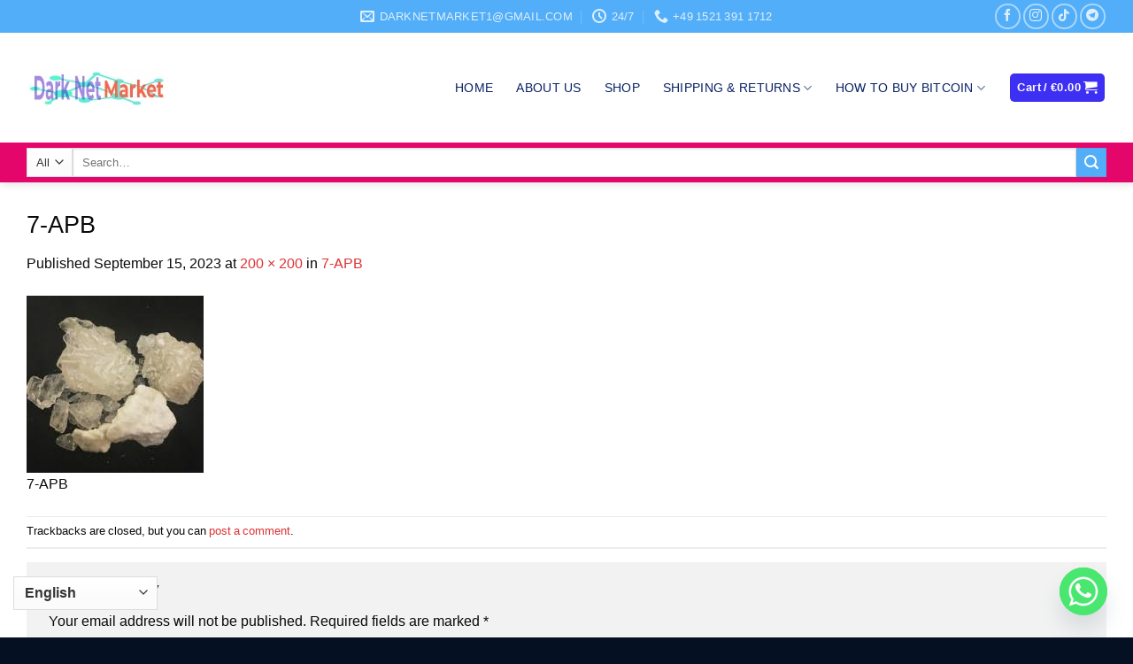

--- FILE ---
content_type: text/css
request_url: https://dark-net-market.com/wp-content/plugins/multi-crypto-currency-payment/vendor/apirone/apirone-sdk-php/src/assets/css/styles.min.css?ver=6.9
body_size: 2077
content:
#__apn-invoice.invoice-wrapper{justify-content:center;align-items:center;width:100%;min-height:100vh;display:flex}#__apn-invoice .hovered:hover{opacity:.6}#__apn-invoice .link{color:#5d8ab9;transition:all .3s}#__apn-invoice .invoice{-webkit-font-smoothing:antialiased;-moz-osx-font-smoothing:grayscale;color:#2c3e50;width:95%;max-width:35rem;padding:2rem 0;font-family:Avenir,Helvetica,Arial,sans-serif}#__apn-invoice .invoice.invoice__qr-only{width:auto}#__apn-invoice .invoice.invoice__qr-only .qr__wrapper{margin:0 auto 1rem}#__apn-invoice .invoice h1{margin:0}#__apn-invoice .invoice h1 small{opacity:.6;font-size:50%}#__apn-invoice .invoice .btn,#__apn-invoice .invoice .btn:hover,#__apn-invoice .invoice .btn:focus,#__apn-invoice .invoice .btn:active,#__apn-invoice .invoice .btn__copy,#__apn-invoice .invoice .btn__copy:hover,#__apn-invoice .invoice .btn__copy:focus,#__apn-invoice .invoice .btn__copy:active{border:none;border-color:unset;color:unset;outline:none}#__apn-invoice .invoice .btn__copy:hover{background-color:unset}#__apn-invoice .invoice *{box-sizing:content-box}#__apn-invoice .invoice p{margin:0}#__apn-invoice .invoice-expired{opacity:.6}#__apn-invoice .merchant{margin-top:0}#__apn-invoice .info__date{color:#a5a5a5;margin:0}#__apn-invoice .info__amount{flex-wrap:wrap;margin-bottom:0;padding-top:1em;font-size:1.3rem;font-weight:600;display:flex}#__apn-invoice .info__amount small{opacity:.7;width:100%;margin-bottom:.5rem}#__apn-invoice .invoice__body{margin-top:1rem}#__apn-invoice .invoice__info{display:flex}#__apn-invoice .info{flex-grow:1;margin-left:2rem}#__apn-invoice .qr__wrapper{border:.0625rem solid #f1f1f1;border-radius:1rem;align-self:center;width:10rem;height:10rem;padding:1rem;overflow:hidden}#__apn-invoice .qr__wrapper>div{width:100%;height:100%}#__apn-invoice .qr__wrapper img.qr__image{background-color:#fff;border:.25rem solid #fff;border-radius:50%;width:15%;height:15%;position:absolute;top:50%;left:50%;overflow:hidden;transform:translate(-50%,-50%);box-shadow:0 .125rem .25rem #00000040}#__apn-invoice .qr__wrapper .qr__logo{background-color:#fff;background-size:cover;border:.25rem solid #fff;border-radius:50%;width:15%;height:15%;position:absolute;top:50%;left:50%;overflow:hidden;transform:translate(-50%,-50%)}#__apn-invoice .qr__wrapper .qr__logo.bch,#__apn-invoice .qr__wrapper .qr__logo.tbch{background-image:url(icons/crypto/bch.svg),url(icons/crypto/aprn.svg)}#__apn-invoice .qr__wrapper .qr__logo.bnb,#__apn-invoice .qr__wrapper .qr__logo.tbnb{background-image:url(icons/crypto/bnb.svg),url(icons/crypto/aprn.svg)}#__apn-invoice .qr__wrapper .qr__logo.btc,#__apn-invoice .qr__wrapper .qr__logo.tbtc{background-image:url(icons/crypto/btc.svg),url(icons/crypto/aprn.svg)}#__apn-invoice .qr__wrapper .qr__logo.doge,#__apn-invoice .qr__wrapper .qr__logo.tdoge{background-image:url(icons/crypto/doge.svg),url(icons/crypto/aprn.svg)}#__apn-invoice .qr__wrapper .qr__logo.ltc,#__apn-invoice .qr__wrapper .qr__logo.tltc{background-image:url(icons/crypto/ltc.svg),url(icons/crypto/aprn.svg)}#__apn-invoice .qr__wrapper .qr__logo.trx,#__apn-invoice .qr__wrapper .qr__logo.ttrx{background-image:url(icons/crypto/trx.svg),url(icons/crypto/aprn.svg)}#__apn-invoice .qr__wrapper .qr__logo.eth,#__apn-invoice .qr__wrapper .qr__logo.teth{background-image:url(icons/crypto/eth.svg),url(icons/crypto/aprn.svg)}#__apn-invoice .qr__wrapper .qr__logo.link-eth,#__apn-invoice .qr__wrapper .qr__logo.link-teth{background-image:url(icons/crypto/link_eth.svg),url(icons/crypto/aprn.svg)}#__apn-invoice .qr__wrapper .qr__logo.usdc-trx,#__apn-invoice .qr__wrapper .qr__logo.usdc-ttrx,#__apn-invoice .qr__wrapper .qr__logo.usdc-eth,#__apn-invoice .qr__wrapper .qr__logo.usdc-teth,#__apn-invoice .qr__wrapper .qr__logo.usdc-bnb,#__apn-invoice .qr__wrapper .qr__logo.usdc-tbnb{background-image:url(icons/crypto/usdc.svg),url(icons/crypto/aprn.svg)}#__apn-invoice .qr__wrapper .qr__logo.usdt-trx,#__apn-invoice .qr__wrapper .qr__logo.usdt-ttrx,#__apn-invoice .qr__wrapper .qr__logo.usdt-eth,#__apn-invoice .qr__wrapper .qr__logo.usdt-teth,#__apn-invoice .qr__wrapper .qr__logo.usdt-bnb,#__apn-invoice .qr__wrapper .qr__logo.usdt-tbnb{background-image:url(icons/crypto/usdt.svg),url(icons/crypto/aprn.svg)}#__apn-invoice .qr__wrapper .qr__logo.tbch,#__apn-invoice .qr__wrapper .qr__logo.tbtc,#__apn-invoice .qr__wrapper .qr__logo.tdoge,#__apn-invoice .qr__wrapper .qr__logo.tltc,#__apn-invoice .qr__wrapper .qr__logo.ttrx,#__apn-invoice .qr__wrapper .qr__logo.usdc-ttrx,#__apn-invoice .qr__wrapper .qr__logo.usdt-ttrx,#__apn-invoice .qr__wrapper .qr__logo.teth,#__apn-invoice .qr__wrapper .qr__logo.link-teth,#__apn-invoice .qr__wrapper .qr__logo.usdc-teth,#__apn-invoice .qr__wrapper .qr__logo.usdt-teth,#__apn-invoice .qr__wrapper .qr__logo.tbnb,#__apn-invoice .qr__wrapper .qr__logo.usdc-tbnb,#__apn-invoice .qr__wrapper .qr__logo.usdt-tbnb{filter:grayscale()}#__apn-invoice .qr__wrapper .qr__logo.tcn-trx,#__apn-invoice .qr__wrapper .qr__logo.tcn-ttrx{background-image:url(icons/crypto/aprn.svg)}#__apn-invoice .qr__wrapper .qr__network{background-color:#fff;background-size:cover;border:.2rem solid #fff;border-radius:50%;width:11%;height:11%;position:absolute;top:57%;left:58%;overflow:hidden;transform:translate(-50%,-50%)}#__apn-invoice .qr__wrapper .qr__network.link-eth,#__apn-invoice .qr__wrapper .qr__network.link-teth,#__apn-invoice .qr__wrapper .qr__network.usdc-eth,#__apn-invoice .qr__wrapper .qr__network.usdc-teth,#__apn-invoice .qr__wrapper .qr__network.usdt-eth,#__apn-invoice .qr__wrapper .qr__network.usdt-teth{background-image:url(icons/crypto/eth.svg)}#__apn-invoice .qr__wrapper .qr__network.usdc-trx,#__apn-invoice .qr__wrapper .qr__network.usdc-ttrx,#__apn-invoice .qr__wrapper .qr__network.usdt-trx,#__apn-invoice .qr__wrapper .qr__network.usdt-ttrx,#__apn-invoice .qr__wrapper .qr__network.tcn-trx,#__apn-invoice .qr__wrapper .qr__network.tcn-ttrx{background-image:url(icons/crypto/trx.svg)}#__apn-invoice .qr__wrapper .qr__network.usdc-bnb,#__apn-invoice .qr__wrapper .qr__network.usdc-tbnb,#__apn-invoice .qr__wrapper .qr__network.usdt-bnb,#__apn-invoice .qr__wrapper .qr__network.usdt-tbnb{background-image:url(icons/crypto/bnb.svg)}#__apn-invoice .qr{margin:0;font-size:0;display:inline-block;position:relative}#__apn-invoice .address{box-sizing:border-box;border:1px solid #f1f1f1;border-radius:1rem;justify-content:space-between;align-items:center;min-height:4rem;margin:1rem 0;padding:0 1rem;display:flex;position:relative}#__apn-invoice .address p{word-wrap:break-word;max-width:87%}#__apn-invoice .address__title{color:#a5a5a5;background-color:#fff;padding:.3rem;font-size:.8rem;position:absolute;top:-.8rem;left:.7rem}#__apn-invoice .address a{color:inherit;align-items:center;text-decoration:none;display:flex}#__apn-invoice .address a:before{content:"";opacity:.5;background:url(icons/external-link.svg) 0 0/contain no-repeat;width:14px;height:14px;margin-right:5px;display:inline-block}#__apn-invoice .address a:hover{opacity:.7;transition:all .3s}#__apn-invoice .status-data{width:100%;margin:1rem 0;position:absolute}#__apn-invoice .status-data__wrapper{z-index:9;width:100%;min-height:8rem;margin-top:1rem;position:relative}#__apn-invoice .status-note{color:#a5a5a5;margin:0 4rem;padding-top:7rem;font-size:.8rem}#__apn-invoice .history{height:0;padding-top:1rem;transition:all .4s;overflow-y:hidden;transform:translateY(-1.75rem)}#__apn-invoice .history li{display:block}#__apn-invoice .status-data.historyFlag .history{height:unset;border:1px solid #f1f1f1;border-top:none;border-radius:0 0 1rem 1rem;transform:translateY(-.75rem)}#__apn-invoice .status-data.historyFlag .history ul{background-color:#fff;margin:0;padding:0 1rem 1rem}#__apn-invoice .history__item{color:inherit;background-color:#fff;justify-content:space-between;align-items:center;text-decoration:none;display:flex}#__apn-invoice .history__item:hover{opacity:.7;transition:all .3s}#__apn-invoice .status-data__wrapper .status{background-color:#f1f1f1;border-radius:1rem;align-items:center;padding-right:1rem;display:flex;position:relative}#__apn-invoice .status-data__wrapper .status__icon{background-color:#f1f1f1;border-radius:1rem;justify-content:center;align-items:center;width:4rem;height:4rem;margin-right:2rem;display:flex}#__apn-invoice .status-data__wrapper .status__icon span{width:2rem;height:2rem}#__apn-invoice .status-data__wrapper .status__text{flex-grow:1;justify-content:space-between;display:flex}#__apn-invoice .invoice__qr-only .icon-status.icon-refresh,#__apn-invoice .status.refresh .status__icon{background-color:#5d8ab9}#__apn-invoice .invoice__qr-only .icon-status.icon-success,#__apn-invoice .status.success .status__icon{background-color:#30cb83}#__apn-invoice .invoice__qr-only .icon-status.icon-expired,#__apn-invoice .status.expired .status__icon{background-color:#a5a5a5}#__apn-invoice .invoice__qr-only .icon-status.icon-warning,#__apn-invoice .status.warning .status__icon{background-color:#f39c12}#__apn-invoice .status__icon{color:#fff}#__apn-invoice .status__qr-only>p{text-align:center;justify-content:center;align-items:center;margin:0;display:flex}#__apn-invoice .status__qr-only>p>span{width:1.2rem;height:1.2rem;margin-right:.5rem;display:block}#__apn-invoice .status__qr-only.refresh>p{color:#5d8ab9}#__apn-invoice .status__qr-only.success>p{color:#30cb83}#__apn-invoice .status__qr-only.expired>p{color:#a5a5a5}#__apn-invoice .status__qr-only.warning>p{color:#f39c12}#__apn-invoice .status.refresh svg{stroke:currentColor;-webkit-animation:2s linear infinite spin;-moz-animation:2s linear infinite spin;animation:2s linear infinite spin}#__apn-invoice .invoice__footer{color:#a5a5a5}#__apn-invoice .invoice__footer p{text-align:center;margin:1em 0}#__apn-invoice .invoice__footer .logo{background-color:#5d8ab9;width:5rem;height:1rem;display:inline-block;transform:translateY(2px);-webkit-mask-image:url(icons/logo.svg);mask-image:url(icons/logo.svg);-webkit-mask-size:contain;mask-size:contain;-webkit-mask-repeat:no-repeat;mask-repeat:no-repeat}#__apn-invoice .loading .skeleton__box{color:#0000;background-color:#f1f1f1;border-radius:1rem;position:relative;overflow:hidden}#__apn-invoice .loading .skeleton__box>span{opacity:0}#__apn-invoice .loading .skeleton__box:after{content:"";background-image:linear-gradient(90deg,#fff0 0,#fff3 20%,#ffffff80 60%,#fff0);animation:2s infinite shimmer;position:absolute;inset:0;transform:translate(-100%)}#__apn-invoice .loading p.skeleton__box{width:100%;height:2rem;margin-bottom:21px}#__apn-invoice p.countdown{margin-left:.5rem;font-weight:700}@-moz-keyframes spin{to{-moz-transform:rotate(-360deg)}}@-webkit-keyframes spin{to{-webkit-transform:rotate(-360deg)}}@keyframes spin{to{-webkit-transform:rotate(-360deg);transform:rotate(-360deg)}}@keyframes shimmer{to{transform:translate(100%)}}@media screen and (width<=540px){#__apn-invoice .invoice__info{flex-direction:column}#__apn-invoice .info{order:-1;margin-left:0}#__apn-invoice .qr__wrapper{width:10rem;min-width:auto;margin-top:1rem}#__apn-invoice .status-note{margin:0}}@media screen and (width<=400px){#__apn-invoice .status__icon{margin-right:1rem}}#__apn-invoice .qr__wrapper img,#__apn-invoice .status__icon .svg,#__apn-invoice .status__qr-only>p .svg{width:100%;height:100%}#__apn-invoice .loading .toggler{display:none!important}#__apn-invoice .status-data .toggler{background-color:#f1f1f1;border-color:#f1f1f1;border-radius:0 0 .3rem .3rem;margin-top:-1rem;padding:0 .5rem;position:absolute;top:100%;right:1rem}#__apn-invoice .status-data .toggler .btn__icon{background-image:url(icons/arrow.svg);width:1.25rem;height:1.25rem;display:inline-block;transform:rotate(180deg)}#__apn-invoice .status-data.historyFlag .toggler{margin-top:-.75rem}#__apn-invoice .status-data.historyFlag .toggler .btn__icon{transform:rotate(0)}#__apn-invoice .btn{-webkit-appearance:none;font:inherit;color:inherit;box-sizing:border-box;cursor:pointer;background-color:#fff;border:.0625rem solid #5d8ab9;border-radius:.625rem;outline:none;align-items:center;margin:0;padding:.625rem;text-decoration:none;transition:all .3s;display:flex;position:relative}#__apn-invoice .btn:disabled{cursor:default;opacity:.6}#__apn-invoice .btn__copy{-webkit-appearance:none;font:inherit;color:inherit;cursor:copy;background-color:#fff;border:0;outline:none;align-items:center;margin:0 0 0 .5rem;padding:0;transition:all .3s;display:flex}#__apn-invoice .btn__copy:after{content:"";background-color:#5d8ab9;width:1rem;height:1rem;display:block;transform:translateY(.125rem);-webkit-mask-image:url(icons/copy.svg);mask-image:url(icons/copy.svg);-webkit-mask-size:cover;mask-size:cover;-webkit-mask-repeat:no-repeat;mask-repeat:no-repeat}#__apn-invoice .btn__copy.copied:after{background-color:#30cb83}#__apn-invoice .invoice-table table{box-sizing:border-box;text-indent:initial;border-spacing:2px;border-collapse:collapse;border-color:gray;width:100%;margin-top:1rem;display:table;overflow-x:auto}#__apn-invoice .invoice-table thead{vertical-align:middle;border-color:inherit;display:table-header-group}#__apn-invoice .invoice-table tr{vertical-align:inherit;border-color:inherit;display:table-row}#__apn-invoice .invoice-table td,#__apn-invoice .invoice-table th{border-image:initial;text-align:center;padding:.6em 1em}#__apn-invoice .invoice-table th{vertical-align:inherit;font-weight:700;display:table-cell}#__apn-invoice .invoice-table tbody td:first-child,#__apn-invoice .invoice-table tbody td:nth-child(2),#__apn-invoice .invoice-table thead th:first-child,#__apn-invoice .invoice-table thead th:nth-child(2){text-align:left}#__apn-invoice .invoice-table tbody td:nth-child(5),#__apn-invoice .invoice-table thead th:nth-child(5){text-align:right}#__apn-invoice .invoice-table th{background-color:#f1f1f180;font-weight:700}#__apn-invoice .invoice-table tbody tr:nth-child(2n){background-color:#f1f1f180}#__apn-invoice .icon-status{background-color:#fff;-webkit-mask-size:cover;mask-size:cover;-webkit-mask-repeat:no-repeat;mask-repeat:no-repeat}#__apn-invoice .icon-status.icon-refresh{-webkit-animation:2s linear infinite spin;-moz-animation:2s linear infinite spin;animation:2s linear infinite spin;-webkit-mask-image:url(icons/refresh.svg);mask-image:url(icons/refresh.svg)}#__apn-invoice .icon-status.icon-success{-webkit-mask-image:url(icons/success.svg);mask-image:url(icons/success.svg)}#__apn-invoice .icon-status.icon-expired{-webkit-mask-image:url(icons/expired.svg);mask-image:url(icons/expired.svg)}#__apn-invoice .icon-status.icon-warning{-webkit-mask-image:url(icons/warning.svg);mask-image:url(icons/warning.svg)}#__apn-invoice .qr__success,#__apn-invoice .qr__expired{justify-content:center;align-items:center;width:100%;height:100%;display:flex}#__apn-invoice .qr__success:before,#__apn-invoice .qr__expired:before{content:"";width:7rem;height:7rem;-webkit-mask-size:cover;-webkit-mask-repeat:no-repeat}#__apn-invoice .qr__success:before{background-color:#30cb83;-webkit-mask-image:url(icons/success.svg);mask-image:url(icons/success.svg)}#__apn-invoice .qr__expired:before{background-color:#a5a5a5;-webkit-mask-image:url(icons/expired.svg);mask-image:url(icons/expired.svg)}#__apn-invoice .details__wrapper{flex-direction:column-reverse;display:flex}#__apn-invoice .invoice-table__bottom{max-width:15rem;margin:1rem 0 0 auto}#__apn-invoice .invoice-table__bottom>div{border-top:1px solid #f1f1f1;justify-content:space-between;padding:.5rem;display:flex}


--- FILE ---
content_type: application/javascript
request_url: https://dark-net-market.com/wp-content/plugins/multi-crypto-currency-payment//vendor/apirone/apirone-sdk-php/src/assets/js/script.min.js?ver=6.9
body_size: 555
content:
document.addEventListener('DOMContentLoaded',function(e){var d=document,c=new Date().getTimezoneOffset(),a=d.getElementById('invoice_id'),A=a?a.value:null,f=d.getElementById('statusUrl'),g=f?f.attributes.href.value:null,k={method:'POST',headers:{'X-Requested-With':'XMLHttpRequest'}};let h=null;let _=!1;let j=null;async function l(){k.body=JSON.stringify({'invoice':A});var b=await fetch(g,k);return await b.text()}function m(){var B=d.querySelector('.btn.toggler');B?.addEventListener('click',function(e){d.querySelector('.status-data').classList.toggle('historyFlag')})}async function n(){if(!g)return;k.body=JSON.stringify({'invoice':A,'offset':c});var C=await fetch(g,k);var _b=d.getElementById('__apn-invoice');_b.outerHTML=await C.text();var _c=d.getElementById('statusNum');h=_c?_c.value:0;o();m();p();r();t();stat=await l();async function D(){if(h===0){clearInterval(processId);return}h=await l();h!==stat&&d.location.reload()};h>0&&(processId=setInterval(D,5e3))}function o(){for(const e of d.querySelectorAll('.btn__copy'))e.addEventListener('click',function(e){_a(this)});function _a(e){let i=e.firstChild;navigator.clipboard&&window.isSecureContext?(navigator.clipboard.writeText(i.value)):(i.type='text',i.focus(),i.select(),d.execCommand('copy'),i.type='hidden');e.classList.toggle('copied');setTimeout(function(){e.classList.toggle('copied')},1000,e)}}function p(){expire=d.getElementById('expire');if(expire===null||expire.value<=0)return;let _A=d.getElementById('countdown');if(_A===null)return;let _B=expire.value;var _C=setInterval(()=>{const E=q(~~_B/(60*60*24)),aA=q(~~(_B%(60*60*24))/(60*60)),aB=q(~~(_B%(60*60))/60),_d=q(~~(_B%60));_A.innerHTML=(E>0?`${E}d `:'')+(aA>0?`${aA}h `:'')+(aB>0?`${aB}m `:'')+`${_d}s`;_B--;_B<0&&(clearInterval(_C),_A.innerHTML='',d.location.reload())},1000);d.addEventListener('visibilitychange',function(){if(d.visibilityState==='hidden'){clearInterval(_C);return}d.location.reload()})}function q(aC){return aC|0}function r(){let aD=d.getElementById('linkback');let aE=d.getElementById('linkback-counter');if(aD===null||aE===null)return;let aF=aE.innerHTML;let _D=aD.attributes.href.value;var _e=setInterval(()=>{aE.innerHTML=aF;aF-=1;aF==0&&(clearInterval(_e),d.location.href=_D)},1000)}function s(aG){return`${aG.slice(0,10)}...${aG.slice(-10)}`}function t(){var aH=d.querySelector('.address a');j=aH?aH.innerHTML:null;(j&&window.innerWidth<450)&&(d.querySelector('.address a').innerHTML=s(j));_=window.innerWidth<450;window.addEventListener('resize',()=>{_=window.innerWidth<450;j!==null&&(d.querySelector('.address a').innerHTML=(_)?s(j):j)})}n()});
